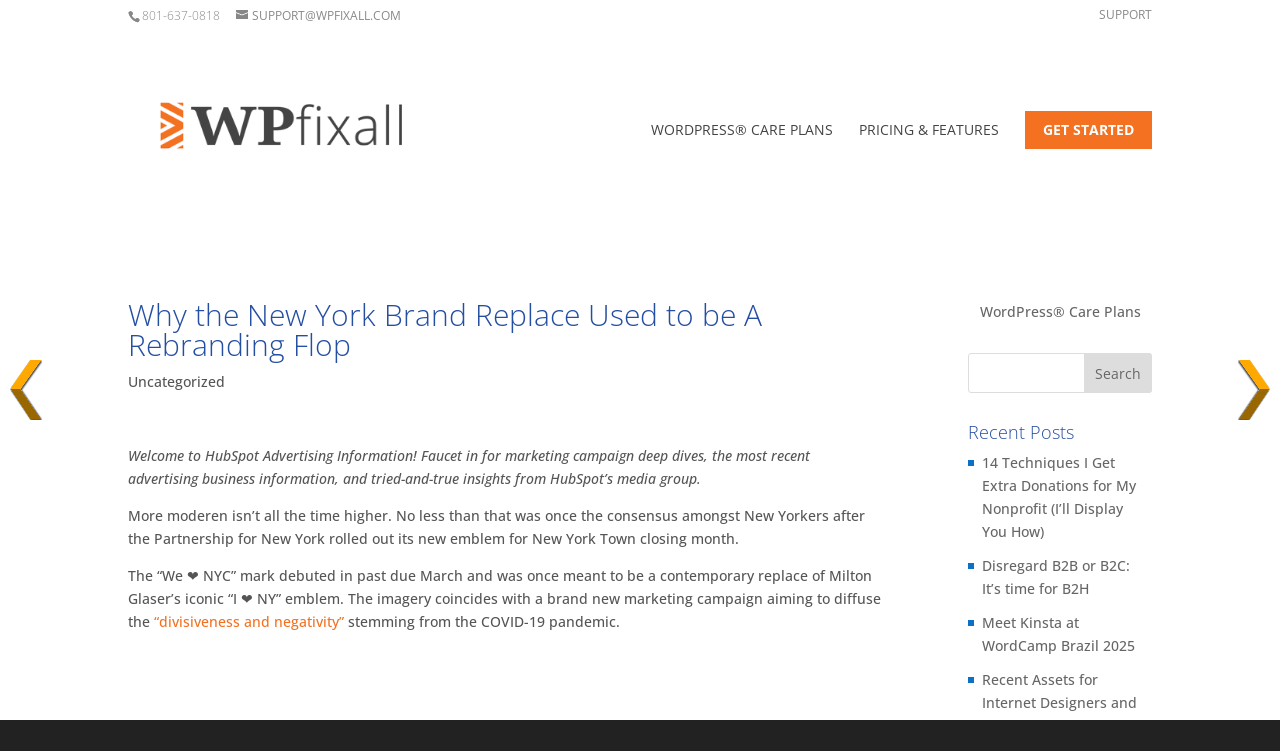

--- FILE ---
content_type: text/html; charset=utf-8
request_url: https://www.google.com/recaptcha/api2/aframe
body_size: 267
content:
<!DOCTYPE HTML><html><head><meta http-equiv="content-type" content="text/html; charset=UTF-8"></head><body><script nonce="sfzXJdiY_8_hptQSdVqyKQ">/** Anti-fraud and anti-abuse applications only. See google.com/recaptcha */ try{var clients={'sodar':'https://pagead2.googlesyndication.com/pagead/sodar?'};window.addEventListener("message",function(a){try{if(a.source===window.parent){var b=JSON.parse(a.data);var c=clients[b['id']];if(c){var d=document.createElement('img');d.src=c+b['params']+'&rc='+(localStorage.getItem("rc::a")?sessionStorage.getItem("rc::b"):"");window.document.body.appendChild(d);sessionStorage.setItem("rc::e",parseInt(sessionStorage.getItem("rc::e")||0)+1);localStorage.setItem("rc::h",'1764255370886');}}}catch(b){}});window.parent.postMessage("_grecaptcha_ready", "*");}catch(b){}</script></body></html>

--- FILE ---
content_type: text/css
request_url: https://wpfixall.com/wp-content/cache/wpfc-minified/epan4rh/dqlan.css
body_size: 370
content:
.icon_tags, .icon_profile, .icon_chat, .icon_clipboard, .icon_calendar {
font-family: 'ETmodules';
speak: none;
font-style: normal;
font-weight: normal;
font-variant: normal;
text-transform: none;
line-height: 1;
-webkit-font-smoothing: antialiased;
-moz-osx-font-smoothing: grayscale;
font-size: 16px;
color: #318EC3;
}
.icon_tags:before {
content: "\e07c";
padding: 0px 5px 0 0;
}
.icon_profile:before {
content: "\e08a";
padding: 0 5px 0 0;
}
.icon_chat:before {
content: "\e066";
padding: 0 5px 0 20px;
}
.icon_clipboard:before {
content: "\e0e6";
padding: 0 5px 0 20px;
}
.icon_calendar:before {
content: "\e023";
padding: 0 5px 0 20px;
}    #menu-item-478 a {
color: #fff !important;
font-weight: bold !important;
background-color: #F37121;
display: block;
padding: 12px 18px 12px 18px !important;
} #menu-item-478 a:hover {
color: #fff !important;
background-color: #66D61D;
} header.et-fixed-header #menu-item-478 a {
font-weight: bold !important;
color: #fff !important;
background-color: #66D61D !important;
border: 1px solid #033B6A !important;
display: block;
padding: 12px 18px 12px 18px !important;
border-radius: 1px;
} header.et-fixed-header #menu-item-478 a:hover {
border: 1px solid #0C71C3 !important;
color: #fff !important;
background-color: #244EA2;
} #main-header {
box-shadow: none !important;
} #main-header.et-fixed-header {
box-shadow: none !important;
}
#main-content .container {
padding-top: 83px !important;
}
#et-footer-nav {
margin-top: 98px !important;
}
#menu-footer-bar, #footer-info {
clear: both !important;
display: block !important;
float: none !important;
text-align: center !important;
}
tr.buttons th,
tr.buttons td {
padding-top: 32px !important;
padding-bottom: 32px !important;
} th {
border-bottom: 1px solid rgb(238, 238, 238);
border-top: 1px solid rgb(238, 238, 238);
} th em {
font-weight: 100 !important;
}
.entry-content > .swpm-post-not-logged-in-msg {
max-width: 1080px !important;
display: block !important;
margin: auto !important;
}
.et_pb_tab h4 {
text-transform: none !important;
}
.et_pb_tabs_0 .et_pb_tab_1 * {
color: #ffffff !important;
}                              @media only screen and ( min-width: 981px ) {
} @media only screen and ( min-width: 981px ) and ( max-width: 1100px ) {    } @media only screen and ( max-width: 980px ) {   }
@media only screen and ( min-width: 768px ) and ( max-width: 980px ) {
}
@media screen and ( max-width: 789px ) { }
@media screen and ( max-width: 782px ) {
} @media only screen and ( max-width: 767px ) { .et_pb_section_5 > .et_pb_row th,
.et_pb_section_5 > .et_pb_row td {
font-size: 10pt !important;
padding: 3px !important; 
}  
} @media only screen and ( max-width: 479px ) {
}

--- FILE ---
content_type: application/javascript; charset=utf-8
request_url: https://fundingchoicesmessages.google.com/f/AGSKWxWe2VGy4wUQOF7n9frGHFDDYbtKEYf9oRDsNtUlP8uMuhGTyaAjMtx5xfa7cISIPhchhveF5i_lRtbrTibjYJ39ZySksw1L4Rl-rbowxLY_2TnVb9xrF3cslYljpNzO58kl5eOMn4tUkQI11hZQ0JaarsKFoCQVbdOeavZca_pC7y0s0J_xFRqwkf_A/_/ad_commonside./your-ad-/adsense.=%22hyperfeed_story_id_%22]:-abp-has(input[data-next-question-id])/ad.ytn.
body_size: -1291
content:
window['f55a83d6-2343-4cd5-8907-f3f96bcc50e9'] = true;